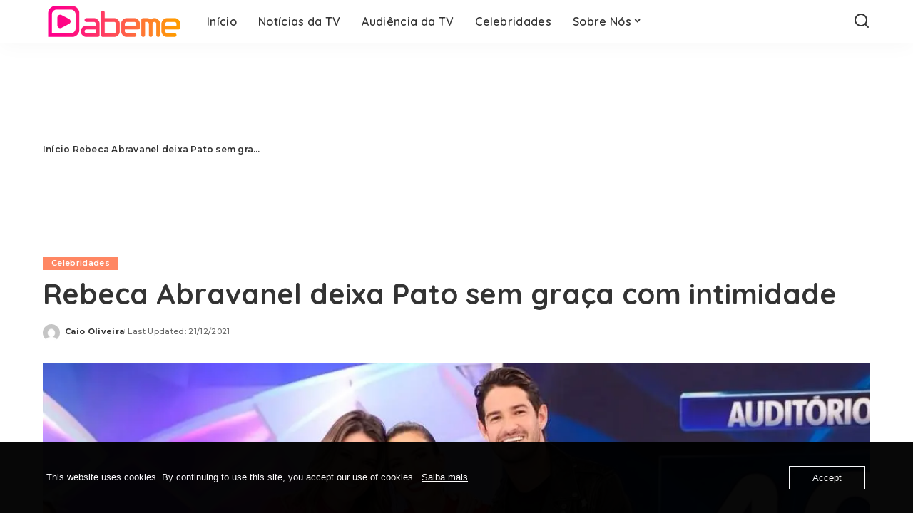

--- FILE ---
content_type: text/html; charset=UTF-8
request_url: https://www.dabeme.com.br/rebeca-abravanel-deixa-pato-sem-graca-com-intimidade/
body_size: 16089
content:
<!DOCTYPE html>
<html lang="pt-BR">
<head>
    <meta charset="UTF-8">
    <meta http-equiv="X-UA-Compatible" content="IE=edge">
    <meta name="viewport" content="width=device-width, initial-scale=1">
    <link rel="profile" href="https://gmpg.org/xfn/11">
	<meta name='robots' content='index, follow, max-image-preview:large, max-snippet:-1, max-video-preview:-1' />
	<style>img:is([sizes="auto" i], [sizes^="auto," i]) { contain-intrinsic-size: 3000px 1500px }</style>
	
	<!-- This site is optimized with the Yoast SEO Premium plugin v23.8 (Yoast SEO v24.4) - https://yoast.com/wordpress/plugins/seo/ -->
	<title>Rebeca Abravanel deixa Pato sem graça com intimidade &#8211; Dabeme</title>
	<meta name="description" content="A apresentadora Rebeca Abravanel deu o que falar no Programa Silvio Santos ao revelar curiosidades sobre a intimidade do seu marido" />
	<link rel="preconnect" href="https://fonts.gstatic.com" crossorigin><link rel="preload" as="style" onload="this.onload=null;this.rel='stylesheet'" href="https://fonts.googleapis.com/css?family=Poppins%3A400%2C400i%2C700%2C700i%7CQuicksand%3A400%2C500%2C600%2C700%7CMontserrat%3A400%2C500%2C600%2C700&amp;display=swap" crossorigin><noscript><link rel="stylesheet" href="https://fonts.googleapis.com/css?family=Poppins%3A400%2C400i%2C700%2C700i%7CQuicksand%3A400%2C500%2C600%2C700%7CMontserrat%3A400%2C500%2C600%2C700&amp;display=swap"></noscript><link rel="canonical" href="https://www.dabeme.com.br/rebeca-abravanel-deixa-pato-sem-graca-com-intimidade/" />
	<meta property="og:locale" content="pt_BR" />
	<meta property="og:type" content="article" />
	<meta property="og:title" content="Rebeca Abravanel deixa Pato sem graça com intimidade" />
	<meta property="og:description" content="A apresentadora Rebeca Abravanel deu o que falar no Programa Silvio Santos ao revelar curiosidades sobre a intimidade do seu marido" />
	<meta property="og:url" content="https://www.dabeme.com.br/rebeca-abravanel-deixa-pato-sem-graca-com-intimidade/" />
	<meta property="og:site_name" content="Dabeme" />
	<meta property="article:publisher" content="https://www.facebook.com/SiteDabeme" />
	<meta property="article:published_time" content="2021-12-21T21:28:46+00:00" />
	<meta property="article:modified_time" content="2021-12-21T21:28:49+00:00" />
	<meta property="og:image" content="https://i0.wp.com/www.dabeme.com.br/wp-content/uploads/2021/12/268926387_104134345430582_8550963330321612092_n.jpg?fit=1080%2C607" />
	<meta property="og:image:width" content="1080" />
	<meta property="og:image:height" content="607" />
	<meta property="og:image:type" content="image/jpeg" />
	<meta name="author" content="Caio Oliveira" />
	<meta name="twitter:card" content="summary_large_image" />
	<meta name="twitter:creator" content="@SiteDabeme" />
	<meta name="twitter:site" content="@SiteDabeme" />
	<meta name="twitter:label1" content="Escrito por" />
	<meta name="twitter:data1" content="Caio Oliveira" />
	<meta name="twitter:label2" content="Est. tempo de leitura" />
	<meta name="twitter:data2" content="2 minutos" />
	<script type="application/ld+json" class="yoast-schema-graph">{"@context":"https://schema.org","@graph":[{"@type":"NewsArticle","@id":"https://www.dabeme.com.br/rebeca-abravanel-deixa-pato-sem-graca-com-intimidade/#article","isPartOf":{"@id":"https://www.dabeme.com.br/rebeca-abravanel-deixa-pato-sem-graca-com-intimidade/"},"author":{"name":"Caio Oliveira","@id":"https://www.dabeme.com.br/#/schema/person/e7d18c26235035e0031bec0b835935de"},"headline":"Rebeca Abravanel deixa Pato sem graça com intimidade","datePublished":"2021-12-21T21:28:46+00:00","dateModified":"2021-12-21T21:28:49+00:00","mainEntityOfPage":{"@id":"https://www.dabeme.com.br/rebeca-abravanel-deixa-pato-sem-graca-com-intimidade/"},"wordCount":275,"commentCount":0,"publisher":{"@id":"https://www.dabeme.com.br/#organization"},"image":{"@id":"https://www.dabeme.com.br/rebeca-abravanel-deixa-pato-sem-graca-com-intimidade/#primaryimage"},"thumbnailUrl":"https://i0.wp.com/www.dabeme.com.br/wp-content/uploads/2021/12/268926387_104134345430582_8550963330321612092_n.jpg?fit=1080%2C607&ssl=1","keywords":["Alexandre Pato","Patrícia Abravanel","Programa Silvio Santos","Rebeca Abravanel","SBT"],"articleSection":["Celebridades"],"inLanguage":"pt-BR","potentialAction":[{"@type":"CommentAction","name":"Comment","target":["https://www.dabeme.com.br/rebeca-abravanel-deixa-pato-sem-graca-com-intimidade/#respond"]}],"copyrightYear":"2021","copyrightHolder":{"@id":"https://www.dabeme.com.br/#organization"}},{"@type":"WebPage","@id":"https://www.dabeme.com.br/rebeca-abravanel-deixa-pato-sem-graca-com-intimidade/","url":"https://www.dabeme.com.br/rebeca-abravanel-deixa-pato-sem-graca-com-intimidade/","name":"Rebeca Abravanel deixa Pato sem graça com intimidade &#8211; Dabeme","isPartOf":{"@id":"https://www.dabeme.com.br/#website"},"primaryImageOfPage":{"@id":"https://www.dabeme.com.br/rebeca-abravanel-deixa-pato-sem-graca-com-intimidade/#primaryimage"},"image":{"@id":"https://www.dabeme.com.br/rebeca-abravanel-deixa-pato-sem-graca-com-intimidade/#primaryimage"},"thumbnailUrl":"https://i0.wp.com/www.dabeme.com.br/wp-content/uploads/2021/12/268926387_104134345430582_8550963330321612092_n.jpg?fit=1080%2C607&ssl=1","datePublished":"2021-12-21T21:28:46+00:00","dateModified":"2021-12-21T21:28:49+00:00","description":"A apresentadora Rebeca Abravanel deu o que falar no Programa Silvio Santos ao revelar curiosidades sobre a intimidade do seu marido","breadcrumb":{"@id":"https://www.dabeme.com.br/rebeca-abravanel-deixa-pato-sem-graca-com-intimidade/#breadcrumb"},"inLanguage":"pt-BR","potentialAction":[{"@type":"ReadAction","target":["https://www.dabeme.com.br/rebeca-abravanel-deixa-pato-sem-graca-com-intimidade/"]}]},{"@type":"ImageObject","inLanguage":"pt-BR","@id":"https://www.dabeme.com.br/rebeca-abravanel-deixa-pato-sem-graca-com-intimidade/#primaryimage","url":"https://i0.wp.com/www.dabeme.com.br/wp-content/uploads/2021/12/268926387_104134345430582_8550963330321612092_n.jpg?fit=1080%2C607&ssl=1","contentUrl":"https://i0.wp.com/www.dabeme.com.br/wp-content/uploads/2021/12/268926387_104134345430582_8550963330321612092_n.jpg?fit=1080%2C607&ssl=1","width":1080,"height":607,"caption":"Rebeca Abravanel e Alexandre Pato no Programa Silvio Santos (Foto/Reprodução: SBT)"},{"@type":"BreadcrumbList","@id":"https://www.dabeme.com.br/rebeca-abravanel-deixa-pato-sem-graca-com-intimidade/#breadcrumb","itemListElement":[{"@type":"ListItem","position":1,"name":"Início","item":"https://www.dabeme.com.br/"},{"@type":"ListItem","position":2,"name":"Rebeca Abravanel deixa Pato sem graça com intimidade"}]},{"@type":"WebSite","@id":"https://www.dabeme.com.br/#website","url":"https://www.dabeme.com.br/","name":"Dabeme","description":"Notícias da TV, Celebridades, Reality Show e Streaming","publisher":{"@id":"https://www.dabeme.com.br/#organization"},"potentialAction":[{"@type":"SearchAction","target":{"@type":"EntryPoint","urlTemplate":"https://www.dabeme.com.br/?s={search_term_string}"},"query-input":{"@type":"PropertyValueSpecification","valueRequired":true,"valueName":"search_term_string"}}],"inLanguage":"pt-BR"},{"@type":"Organization","@id":"https://www.dabeme.com.br/#organization","name":"Site Dabeme","url":"https://www.dabeme.com.br/","logo":{"@type":"ImageObject","inLanguage":"pt-BR","@id":"https://www.dabeme.com.br/#/schema/logo/image/","url":"https://www.dabeme.com.br/wp-content/uploads/2022/09/dabeme-logo-svg.svg","contentUrl":"https://www.dabeme.com.br/wp-content/uploads/2022/09/dabeme-logo-svg.svg","width":1929,"height":619,"caption":"Site Dabeme"},"image":{"@id":"https://www.dabeme.com.br/#/schema/logo/image/"},"sameAs":["https://www.facebook.com/SiteDabeme","https://x.com/SiteDabeme","https://www.instagram.com/SiteDabeme"]},{"@type":"Person","@id":"https://www.dabeme.com.br/#/schema/person/e7d18c26235035e0031bec0b835935de","name":"Caio Oliveira","image":{"@type":"ImageObject","inLanguage":"pt-BR","@id":"https://www.dabeme.com.br/#/schema/person/image/","url":"https://secure.gravatar.com/avatar/a1845b711c7b69c31fff12b3bc0ecef0?s=96&d=mm&r=g","contentUrl":"https://secure.gravatar.com/avatar/a1845b711c7b69c31fff12b3bc0ecef0?s=96&d=mm&r=g","caption":"Caio Oliveira"},"url":"https://www.dabeme.com.br/author/caioliveira/"}]}</script>
	<!-- / Yoast SEO Premium plugin. -->


<link rel="amphtml" href="https://www.dabeme.com.br/rebeca-abravanel-deixa-pato-sem-graca-com-intimidade/amp/" /><meta name="generator" content="AMP for WP 1.1.7.1"/><link rel='dns-prefetch' href='//www.googletagmanager.com' />
<link rel='dns-prefetch' href='//stats.wp.com' />
<link rel='dns-prefetch' href='//pagead2.googlesyndication.com' />
<link rel='preconnect' href='//i0.wp.com' />
<link rel='preconnect' href='//c0.wp.com' />
<link rel="alternate" type="application/rss+xml" title="Feed para Dabeme &raquo;" href="https://www.dabeme.com.br/feed/" />
<link rel="alternate" type="application/rss+xml" title="Feed de comentários para Dabeme &raquo;" href="https://www.dabeme.com.br/comments/feed/" />
<link rel="alternate" type="application/rss+xml" title="Feed de comentários para Dabeme &raquo; Rebeca Abravanel deixa Pato sem graça com intimidade" href="https://www.dabeme.com.br/rebeca-abravanel-deixa-pato-sem-graca-com-intimidade/feed/" />
<link rel="alternate" type="application/rss+xml" title="Feed de Dabeme &raquo; Story" href="https://www.dabeme.com.br/web-stories/feed/"><script type="application/ld+json">{"@context":"https://schema.org","@type":"Organization","legalName":"Dabeme","url":"https://www.dabeme.com.br/","logo":"https://usercontent.one/wp/www.dabeme.com.br/wp-content/uploads/2025/01/novo-logo-da-DABEME-2025sd.png?media=1749871066"}</script>
<script>
window._wpemojiSettings = {"baseUrl":"https:\/\/s.w.org\/images\/core\/emoji\/15.0.3\/72x72\/","ext":".png","svgUrl":"https:\/\/s.w.org\/images\/core\/emoji\/15.0.3\/svg\/","svgExt":".svg","source":{"concatemoji":"https:\/\/www.dabeme.com.br\/wp-includes\/js\/wp-emoji-release.min.js?ver=607343dcee9de7fa58f4ea7577eb2d4c"}};
/*! This file is auto-generated */
!function(i,n){var o,s,e;function c(e){try{var t={supportTests:e,timestamp:(new Date).valueOf()};sessionStorage.setItem(o,JSON.stringify(t))}catch(e){}}function p(e,t,n){e.clearRect(0,0,e.canvas.width,e.canvas.height),e.fillText(t,0,0);var t=new Uint32Array(e.getImageData(0,0,e.canvas.width,e.canvas.height).data),r=(e.clearRect(0,0,e.canvas.width,e.canvas.height),e.fillText(n,0,0),new Uint32Array(e.getImageData(0,0,e.canvas.width,e.canvas.height).data));return t.every(function(e,t){return e===r[t]})}function u(e,t,n){switch(t){case"flag":return n(e,"\ud83c\udff3\ufe0f\u200d\u26a7\ufe0f","\ud83c\udff3\ufe0f\u200b\u26a7\ufe0f")?!1:!n(e,"\ud83c\uddfa\ud83c\uddf3","\ud83c\uddfa\u200b\ud83c\uddf3")&&!n(e,"\ud83c\udff4\udb40\udc67\udb40\udc62\udb40\udc65\udb40\udc6e\udb40\udc67\udb40\udc7f","\ud83c\udff4\u200b\udb40\udc67\u200b\udb40\udc62\u200b\udb40\udc65\u200b\udb40\udc6e\u200b\udb40\udc67\u200b\udb40\udc7f");case"emoji":return!n(e,"\ud83d\udc26\u200d\u2b1b","\ud83d\udc26\u200b\u2b1b")}return!1}function f(e,t,n){var r="undefined"!=typeof WorkerGlobalScope&&self instanceof WorkerGlobalScope?new OffscreenCanvas(300,150):i.createElement("canvas"),a=r.getContext("2d",{willReadFrequently:!0}),o=(a.textBaseline="top",a.font="600 32px Arial",{});return e.forEach(function(e){o[e]=t(a,e,n)}),o}function t(e){var t=i.createElement("script");t.src=e,t.defer=!0,i.head.appendChild(t)}"undefined"!=typeof Promise&&(o="wpEmojiSettingsSupports",s=["flag","emoji"],n.supports={everything:!0,everythingExceptFlag:!0},e=new Promise(function(e){i.addEventListener("DOMContentLoaded",e,{once:!0})}),new Promise(function(t){var n=function(){try{var e=JSON.parse(sessionStorage.getItem(o));if("object"==typeof e&&"number"==typeof e.timestamp&&(new Date).valueOf()<e.timestamp+604800&&"object"==typeof e.supportTests)return e.supportTests}catch(e){}return null}();if(!n){if("undefined"!=typeof Worker&&"undefined"!=typeof OffscreenCanvas&&"undefined"!=typeof URL&&URL.createObjectURL&&"undefined"!=typeof Blob)try{var e="postMessage("+f.toString()+"("+[JSON.stringify(s),u.toString(),p.toString()].join(",")+"));",r=new Blob([e],{type:"text/javascript"}),a=new Worker(URL.createObjectURL(r),{name:"wpTestEmojiSupports"});return void(a.onmessage=function(e){c(n=e.data),a.terminate(),t(n)})}catch(e){}c(n=f(s,u,p))}t(n)}).then(function(e){for(var t in e)n.supports[t]=e[t],n.supports.everything=n.supports.everything&&n.supports[t],"flag"!==t&&(n.supports.everythingExceptFlag=n.supports.everythingExceptFlag&&n.supports[t]);n.supports.everythingExceptFlag=n.supports.everythingExceptFlag&&!n.supports.flag,n.DOMReady=!1,n.readyCallback=function(){n.DOMReady=!0}}).then(function(){return e}).then(function(){var e;n.supports.everything||(n.readyCallback(),(e=n.source||{}).concatemoji?t(e.concatemoji):e.wpemoji&&e.twemoji&&(t(e.twemoji),t(e.wpemoji)))}))}((window,document),window._wpemojiSettings);
</script>
<style id='wp-emoji-styles-inline-css'>

	img.wp-smiley, img.emoji {
		display: inline !important;
		border: none !important;
		box-shadow: none !important;
		height: 1em !important;
		width: 1em !important;
		margin: 0 0.07em !important;
		vertical-align: -0.1em !important;
		background: none !important;
		padding: 0 !important;
	}
</style>
<link rel='stylesheet' id='wp-block-library-css' href='https://c0.wp.com/c/6.7.4/wp-includes/css/dist/block-library/style.min.css' media='all' />
<link rel='stylesheet' id='mediaelement-css' href='https://c0.wp.com/c/6.7.4/wp-includes/js/mediaelement/mediaelementplayer-legacy.min.css' media='all' />
<link rel='stylesheet' id='wp-mediaelement-css' href='https://c0.wp.com/c/6.7.4/wp-includes/js/mediaelement/wp-mediaelement.min.css' media='all' />
<style id='jetpack-sharing-buttons-style-inline-css'>
.jetpack-sharing-buttons__services-list{display:flex;flex-direction:row;flex-wrap:wrap;gap:0;list-style-type:none;margin:5px;padding:0}.jetpack-sharing-buttons__services-list.has-small-icon-size{font-size:12px}.jetpack-sharing-buttons__services-list.has-normal-icon-size{font-size:16px}.jetpack-sharing-buttons__services-list.has-large-icon-size{font-size:24px}.jetpack-sharing-buttons__services-list.has-huge-icon-size{font-size:36px}@media print{.jetpack-sharing-buttons__services-list{display:none!important}}.editor-styles-wrapper .wp-block-jetpack-sharing-buttons{gap:0;padding-inline-start:0}ul.jetpack-sharing-buttons__services-list.has-background{padding:1.25em 2.375em}
</style>
<style id='classic-theme-styles-inline-css'>
/*! This file is auto-generated */
.wp-block-button__link{color:#fff;background-color:#32373c;border-radius:9999px;box-shadow:none;text-decoration:none;padding:calc(.667em + 2px) calc(1.333em + 2px);font-size:1.125em}.wp-block-file__button{background:#32373c;color:#fff;text-decoration:none}
</style>
<style id='global-styles-inline-css'>
:root{--wp--preset--aspect-ratio--square: 1;--wp--preset--aspect-ratio--4-3: 4/3;--wp--preset--aspect-ratio--3-4: 3/4;--wp--preset--aspect-ratio--3-2: 3/2;--wp--preset--aspect-ratio--2-3: 2/3;--wp--preset--aspect-ratio--16-9: 16/9;--wp--preset--aspect-ratio--9-16: 9/16;--wp--preset--color--black: #000000;--wp--preset--color--cyan-bluish-gray: #abb8c3;--wp--preset--color--white: #ffffff;--wp--preset--color--pale-pink: #f78da7;--wp--preset--color--vivid-red: #cf2e2e;--wp--preset--color--luminous-vivid-orange: #ff6900;--wp--preset--color--luminous-vivid-amber: #fcb900;--wp--preset--color--light-green-cyan: #7bdcb5;--wp--preset--color--vivid-green-cyan: #00d084;--wp--preset--color--pale-cyan-blue: #8ed1fc;--wp--preset--color--vivid-cyan-blue: #0693e3;--wp--preset--color--vivid-purple: #9b51e0;--wp--preset--gradient--vivid-cyan-blue-to-vivid-purple: linear-gradient(135deg,rgba(6,147,227,1) 0%,rgb(155,81,224) 100%);--wp--preset--gradient--light-green-cyan-to-vivid-green-cyan: linear-gradient(135deg,rgb(122,220,180) 0%,rgb(0,208,130) 100%);--wp--preset--gradient--luminous-vivid-amber-to-luminous-vivid-orange: linear-gradient(135deg,rgba(252,185,0,1) 0%,rgba(255,105,0,1) 100%);--wp--preset--gradient--luminous-vivid-orange-to-vivid-red: linear-gradient(135deg,rgba(255,105,0,1) 0%,rgb(207,46,46) 100%);--wp--preset--gradient--very-light-gray-to-cyan-bluish-gray: linear-gradient(135deg,rgb(238,238,238) 0%,rgb(169,184,195) 100%);--wp--preset--gradient--cool-to-warm-spectrum: linear-gradient(135deg,rgb(74,234,220) 0%,rgb(151,120,209) 20%,rgb(207,42,186) 40%,rgb(238,44,130) 60%,rgb(251,105,98) 80%,rgb(254,248,76) 100%);--wp--preset--gradient--blush-light-purple: linear-gradient(135deg,rgb(255,206,236) 0%,rgb(152,150,240) 100%);--wp--preset--gradient--blush-bordeaux: linear-gradient(135deg,rgb(254,205,165) 0%,rgb(254,45,45) 50%,rgb(107,0,62) 100%);--wp--preset--gradient--luminous-dusk: linear-gradient(135deg,rgb(255,203,112) 0%,rgb(199,81,192) 50%,rgb(65,88,208) 100%);--wp--preset--gradient--pale-ocean: linear-gradient(135deg,rgb(255,245,203) 0%,rgb(182,227,212) 50%,rgb(51,167,181) 100%);--wp--preset--gradient--electric-grass: linear-gradient(135deg,rgb(202,248,128) 0%,rgb(113,206,126) 100%);--wp--preset--gradient--midnight: linear-gradient(135deg,rgb(2,3,129) 0%,rgb(40,116,252) 100%);--wp--preset--font-size--small: 13px;--wp--preset--font-size--medium: 20px;--wp--preset--font-size--large: 36px;--wp--preset--font-size--x-large: 42px;--wp--preset--spacing--20: 0.44rem;--wp--preset--spacing--30: 0.67rem;--wp--preset--spacing--40: 1rem;--wp--preset--spacing--50: 1.5rem;--wp--preset--spacing--60: 2.25rem;--wp--preset--spacing--70: 3.38rem;--wp--preset--spacing--80: 5.06rem;--wp--preset--shadow--natural: 6px 6px 9px rgba(0, 0, 0, 0.2);--wp--preset--shadow--deep: 12px 12px 50px rgba(0, 0, 0, 0.4);--wp--preset--shadow--sharp: 6px 6px 0px rgba(0, 0, 0, 0.2);--wp--preset--shadow--outlined: 6px 6px 0px -3px rgba(255, 255, 255, 1), 6px 6px rgba(0, 0, 0, 1);--wp--preset--shadow--crisp: 6px 6px 0px rgba(0, 0, 0, 1);}:where(.is-layout-flex){gap: 0.5em;}:where(.is-layout-grid){gap: 0.5em;}body .is-layout-flex{display: flex;}.is-layout-flex{flex-wrap: wrap;align-items: center;}.is-layout-flex > :is(*, div){margin: 0;}body .is-layout-grid{display: grid;}.is-layout-grid > :is(*, div){margin: 0;}:where(.wp-block-columns.is-layout-flex){gap: 2em;}:where(.wp-block-columns.is-layout-grid){gap: 2em;}:where(.wp-block-post-template.is-layout-flex){gap: 1.25em;}:where(.wp-block-post-template.is-layout-grid){gap: 1.25em;}.has-black-color{color: var(--wp--preset--color--black) !important;}.has-cyan-bluish-gray-color{color: var(--wp--preset--color--cyan-bluish-gray) !important;}.has-white-color{color: var(--wp--preset--color--white) !important;}.has-pale-pink-color{color: var(--wp--preset--color--pale-pink) !important;}.has-vivid-red-color{color: var(--wp--preset--color--vivid-red) !important;}.has-luminous-vivid-orange-color{color: var(--wp--preset--color--luminous-vivid-orange) !important;}.has-luminous-vivid-amber-color{color: var(--wp--preset--color--luminous-vivid-amber) !important;}.has-light-green-cyan-color{color: var(--wp--preset--color--light-green-cyan) !important;}.has-vivid-green-cyan-color{color: var(--wp--preset--color--vivid-green-cyan) !important;}.has-pale-cyan-blue-color{color: var(--wp--preset--color--pale-cyan-blue) !important;}.has-vivid-cyan-blue-color{color: var(--wp--preset--color--vivid-cyan-blue) !important;}.has-vivid-purple-color{color: var(--wp--preset--color--vivid-purple) !important;}.has-black-background-color{background-color: var(--wp--preset--color--black) !important;}.has-cyan-bluish-gray-background-color{background-color: var(--wp--preset--color--cyan-bluish-gray) !important;}.has-white-background-color{background-color: var(--wp--preset--color--white) !important;}.has-pale-pink-background-color{background-color: var(--wp--preset--color--pale-pink) !important;}.has-vivid-red-background-color{background-color: var(--wp--preset--color--vivid-red) !important;}.has-luminous-vivid-orange-background-color{background-color: var(--wp--preset--color--luminous-vivid-orange) !important;}.has-luminous-vivid-amber-background-color{background-color: var(--wp--preset--color--luminous-vivid-amber) !important;}.has-light-green-cyan-background-color{background-color: var(--wp--preset--color--light-green-cyan) !important;}.has-vivid-green-cyan-background-color{background-color: var(--wp--preset--color--vivid-green-cyan) !important;}.has-pale-cyan-blue-background-color{background-color: var(--wp--preset--color--pale-cyan-blue) !important;}.has-vivid-cyan-blue-background-color{background-color: var(--wp--preset--color--vivid-cyan-blue) !important;}.has-vivid-purple-background-color{background-color: var(--wp--preset--color--vivid-purple) !important;}.has-black-border-color{border-color: var(--wp--preset--color--black) !important;}.has-cyan-bluish-gray-border-color{border-color: var(--wp--preset--color--cyan-bluish-gray) !important;}.has-white-border-color{border-color: var(--wp--preset--color--white) !important;}.has-pale-pink-border-color{border-color: var(--wp--preset--color--pale-pink) !important;}.has-vivid-red-border-color{border-color: var(--wp--preset--color--vivid-red) !important;}.has-luminous-vivid-orange-border-color{border-color: var(--wp--preset--color--luminous-vivid-orange) !important;}.has-luminous-vivid-amber-border-color{border-color: var(--wp--preset--color--luminous-vivid-amber) !important;}.has-light-green-cyan-border-color{border-color: var(--wp--preset--color--light-green-cyan) !important;}.has-vivid-green-cyan-border-color{border-color: var(--wp--preset--color--vivid-green-cyan) !important;}.has-pale-cyan-blue-border-color{border-color: var(--wp--preset--color--pale-cyan-blue) !important;}.has-vivid-cyan-blue-border-color{border-color: var(--wp--preset--color--vivid-cyan-blue) !important;}.has-vivid-purple-border-color{border-color: var(--wp--preset--color--vivid-purple) !important;}.has-vivid-cyan-blue-to-vivid-purple-gradient-background{background: var(--wp--preset--gradient--vivid-cyan-blue-to-vivid-purple) !important;}.has-light-green-cyan-to-vivid-green-cyan-gradient-background{background: var(--wp--preset--gradient--light-green-cyan-to-vivid-green-cyan) !important;}.has-luminous-vivid-amber-to-luminous-vivid-orange-gradient-background{background: var(--wp--preset--gradient--luminous-vivid-amber-to-luminous-vivid-orange) !important;}.has-luminous-vivid-orange-to-vivid-red-gradient-background{background: var(--wp--preset--gradient--luminous-vivid-orange-to-vivid-red) !important;}.has-very-light-gray-to-cyan-bluish-gray-gradient-background{background: var(--wp--preset--gradient--very-light-gray-to-cyan-bluish-gray) !important;}.has-cool-to-warm-spectrum-gradient-background{background: var(--wp--preset--gradient--cool-to-warm-spectrum) !important;}.has-blush-light-purple-gradient-background{background: var(--wp--preset--gradient--blush-light-purple) !important;}.has-blush-bordeaux-gradient-background{background: var(--wp--preset--gradient--blush-bordeaux) !important;}.has-luminous-dusk-gradient-background{background: var(--wp--preset--gradient--luminous-dusk) !important;}.has-pale-ocean-gradient-background{background: var(--wp--preset--gradient--pale-ocean) !important;}.has-electric-grass-gradient-background{background: var(--wp--preset--gradient--electric-grass) !important;}.has-midnight-gradient-background{background: var(--wp--preset--gradient--midnight) !important;}.has-small-font-size{font-size: var(--wp--preset--font-size--small) !important;}.has-medium-font-size{font-size: var(--wp--preset--font-size--medium) !important;}.has-large-font-size{font-size: var(--wp--preset--font-size--large) !important;}.has-x-large-font-size{font-size: var(--wp--preset--font-size--x-large) !important;}
:where(.wp-block-post-template.is-layout-flex){gap: 1.25em;}:where(.wp-block-post-template.is-layout-grid){gap: 1.25em;}
:where(.wp-block-columns.is-layout-flex){gap: 2em;}:where(.wp-block-columns.is-layout-grid){gap: 2em;}
:root :where(.wp-block-pullquote){font-size: 1.5em;line-height: 1.6;}
</style>
<link rel='stylesheet' id='wpa-css-css' href='https://usercontent.one/wp/www.dabeme.com.br/wp-content/plugins/honeypot/includes/css/wpa.css?ver=2.3.04&media=1749871066' media='all' />
<link rel='stylesheet' id='oc_cb_css_fr-css' href='https://usercontent.one/wp/www.dabeme.com.br/wp-content/plugins/onecom-themes-plugins/assets/min-css/cookie-banner-frontend.min.css?ver=4.7.5&media=1749871066' media='all' />
<link rel='stylesheet' id='pixwell-elements-css' href='https://usercontent.one/wp/www.dabeme.com.br/wp-content/plugins/pixwell-core/lib/pixwell-elements/public/style.css?ver=1.0&media=1749871066' media='all' />

<link rel='stylesheet' id='pixwell-main-css' href='https://usercontent.one/wp/www.dabeme.com.br/wp-content/themes/pixwell/assets/css/main.css?ver=10.8&media=1749871066' media='all' />
<style id='pixwell-main-inline-css'>
html {}h1, .h1 {}h2, .h2 {}h3, .h3 {}h4, .h4 {}h5, .h5 {}h6, .h6 {}.single-tagline h6 {}.p-wrap .entry-summary, .twitter-content.entry-summary, .author-description, .rssSummary, .rb-sdesc {}.p-cat-info {}.p-meta-info, .wp-block-latest-posts__post-date {}.meta-info-author.meta-info-el {}.breadcrumb {}.footer-menu-inner {}.topbar-wrap {}.topbar-menu-wrap {}.main-menu > li > a, .off-canvas-menu > li > a {}.main-menu .sub-menu:not(.sub-mega), .off-canvas-menu .sub-menu {}.is-logo-text .logo-title {}.block-title, .block-header .block-title {}.ajax-quick-filter, .block-view-more {}.widget-title, .widget .widget-title {}body .widget.widget_nav_menu .menu-item {}body.boxed {background-color : #fafafa;background-repeat : no-repeat;background-size : cover;background-attachment : fixed;background-position : center center;}.header-6 .banner-wrap {}.footer-wrap:before {; content: ""; position: absolute; left: 0; top: 0; width: 100%; height: 100%;}.header-9 .banner-wrap { }.topline-wrap {height: 2px}.main-menu {}.main-menu > li.menu-item-has-children > .sub-menu:before {}[data-theme="dark"] .main-menu  {}[data-theme="dark"] .main-menu > li.menu-item-has-children > .sub-menu:before {}.mobile-nav-inner {}.navbar-border-holder {border-width: 2px; }@media only screen and (max-width: 767px) {.entry-content { font-size: .90rem; }.p-wrap .entry-summary, .twitter-content.entry-summary, .element-desc, .subscribe-description, .rb-sdecs,.copyright-inner > *, .summary-content, .pros-cons-wrap ul li,.gallery-popup-content .image-popup-description > *{ font-size: .76rem; }}@media only screen and (max-width: 1024px) {}@media only screen and (max-width: 991px) {}@media only screen and (max-width: 767px) {}
</style>
<script src="https://c0.wp.com/c/6.7.4/wp-includes/js/jquery/jquery.min.js" id="jquery-core-js"></script>
<script src="https://c0.wp.com/c/6.7.4/wp-includes/js/jquery/jquery-migrate.min.js" id="jquery-migrate-js"></script>
<!--[if lt IE 9]>
<script src="https://usercontent.one/wp/www.dabeme.com.br/wp-content/themes/pixwell/assets/js/html5shiv.min.js?ver=3.7.3&media=1749871066" id="html5-js"></script>
<![endif]-->

<!-- Snippet da etiqueta do Google (gtag.js) adicionado pelo Site Kit -->
<!-- Snippet do Google Análises adicionado pelo Site Kit -->
<script src="https://www.googletagmanager.com/gtag/js?id=G-DXXPTEHG8N" id="google_gtagjs-js" async></script>
<script id="google_gtagjs-js-after">
window.dataLayer = window.dataLayer || [];function gtag(){dataLayer.push(arguments);}
gtag("set","linker",{"domains":["www.dabeme.com.br"]});
gtag("js", new Date());
gtag("set", "developer_id.dZTNiMT", true);
gtag("config", "G-DXXPTEHG8N");
</script>
<link rel="preload" href="https://usercontent.one/wp/www.dabeme.com.br/wp-content/themes/pixwell/assets/fonts/ruby-icon.woff2?v=10.7&media=1749871066" as="font" type="font/woff2" crossorigin="anonymous"><link rel="https://api.w.org/" href="https://www.dabeme.com.br/wp-json/" /><link rel="alternate" title="JSON" type="application/json" href="https://www.dabeme.com.br/wp-json/wp/v2/posts/139630" /><link rel="EditURI" type="application/rsd+xml" title="RSD" href="https://www.dabeme.com.br/xmlrpc.php?rsd" />
<link rel="alternate" title="oEmbed (JSON)" type="application/json+oembed" href="https://www.dabeme.com.br/wp-json/oembed/1.0/embed?url=https%3A%2F%2Fwww.dabeme.com.br%2Frebeca-abravanel-deixa-pato-sem-graca-com-intimidade%2F" />
<link rel="alternate" title="oEmbed (XML)" type="text/xml+oembed" href="https://www.dabeme.com.br/wp-json/oembed/1.0/embed?url=https%3A%2F%2Fwww.dabeme.com.br%2Frebeca-abravanel-deixa-pato-sem-graca-com-intimidade%2F&#038;format=xml" />
<meta name="generator" content="Site Kit by Google 1.167.0" /><style>[class*=" icon-oc-"],[class^=icon-oc-]{speak:none;font-style:normal;font-weight:400;font-variant:normal;text-transform:none;line-height:1;-webkit-font-smoothing:antialiased;-moz-osx-font-smoothing:grayscale}.icon-oc-one-com-white-32px-fill:before{content:"901"}.icon-oc-one-com:before{content:"900"}#one-com-icon,.toplevel_page_onecom-wp .wp-menu-image{speak:none;display:flex;align-items:center;justify-content:center;text-transform:none;line-height:1;-webkit-font-smoothing:antialiased;-moz-osx-font-smoothing:grayscale}.onecom-wp-admin-bar-item>a,.toplevel_page_onecom-wp>.wp-menu-name{font-size:16px;font-weight:400;line-height:1}.toplevel_page_onecom-wp>.wp-menu-name img{width:69px;height:9px;}.wp-submenu-wrap.wp-submenu>.wp-submenu-head>img{width:88px;height:auto}.onecom-wp-admin-bar-item>a img{height:7px!important}.onecom-wp-admin-bar-item>a img,.toplevel_page_onecom-wp>.wp-menu-name img{opacity:.8}.onecom-wp-admin-bar-item.hover>a img,.toplevel_page_onecom-wp.wp-has-current-submenu>.wp-menu-name img,li.opensub>a.toplevel_page_onecom-wp>.wp-menu-name img{opacity:1}#one-com-icon:before,.onecom-wp-admin-bar-item>a:before,.toplevel_page_onecom-wp>.wp-menu-image:before{content:'';position:static!important;background-color:rgba(240,245,250,.4);border-radius:102px;width:18px;height:18px;padding:0!important}.onecom-wp-admin-bar-item>a:before{width:14px;height:14px}.onecom-wp-admin-bar-item.hover>a:before,.toplevel_page_onecom-wp.opensub>a>.wp-menu-image:before,.toplevel_page_onecom-wp.wp-has-current-submenu>.wp-menu-image:before{background-color:#76b82a}.onecom-wp-admin-bar-item>a{display:inline-flex!important;align-items:center;justify-content:center}#one-com-logo-wrapper{font-size:4em}#one-com-icon{vertical-align:middle}.imagify-welcome{display:none !important;}</style><script type="application/ld+json">{"@context":"https://schema.org","@type":"WebSite","@id":"https://www.dabeme.com.br/#website","url":"https://www.dabeme.com.br/","name":"Dabeme","potentialAction":{"@type":"SearchAction","target":"https://www.dabeme.com.br/?s={search_term_string}","query-input":"required name=search_term_string"}}</script>
	<style>img#wpstats{display:none}</style>
		
<!-- Meta-etiquetas do Google AdSense adicionado pelo Site Kit -->
<meta name="google-adsense-platform-account" content="ca-host-pub-2644536267352236">
<meta name="google-adsense-platform-domain" content="sitekit.withgoogle.com">
<!-- Fim das meta-etiquetas do Google AdSense adicionado pelo Site Kit -->

<!-- Código do Google Adsense adicionado pelo Site Kit -->
<script async src="https://pagead2.googlesyndication.com/pagead/js/adsbygoogle.js?client=ca-pub-7787848929065793&amp;host=ca-host-pub-2644536267352236" crossorigin="anonymous"></script>

<!-- Fim do código do Google AdSense adicionado pelo Site Kit -->

<!-- Jetpack Open Graph Tags -->
<meta property="og:type" content="article" />
<meta property="og:title" content="Rebeca Abravanel deixa Pato sem graça com intimidade" />
<meta property="og:url" content="https://www.dabeme.com.br/rebeca-abravanel-deixa-pato-sem-graca-com-intimidade/" />
<meta property="og:description" content="Rebeca Abravanel deixa Pato sem graça, saiba o motivo. O casal participou do &#8220;Programa Silvio Santos&#8221; neste domingo (19) e fizeram várias revelações, chocando o público. Enquanto Silvio…" />
<meta property="article:published_time" content="2021-12-21T21:28:46+00:00" />
<meta property="article:modified_time" content="2021-12-21T21:28:49+00:00" />
<meta property="og:site_name" content="Dabeme" />
<meta property="og:image" content="https://i0.wp.com/www.dabeme.com.br/wp-content/uploads/2021/12/268926387_104134345430582_8550963330321612092_n.jpg?fit=1080%2C607&#038;ssl=1" />
<meta property="og:image:width" content="1080" />
<meta property="og:image:height" content="607" />
<meta property="og:image:alt" content="Rebeca Abravanel e Alexandre Pato" />
<meta property="og:locale" content="pt_BR" />
<meta name="twitter:text:title" content="Rebeca Abravanel deixa Pato sem graça com intimidade" />
<meta name="twitter:image" content="https://i0.wp.com/www.dabeme.com.br/wp-content/uploads/2021/12/268926387_104134345430582_8550963330321612092_n.jpg?fit=1080%2C607&#038;ssl=1&#038;w=640" />
<meta name="twitter:image:alt" content="Rebeca Abravanel e Alexandre Pato" />
<meta name="twitter:card" content="summary_large_image" />

<!-- End Jetpack Open Graph Tags -->
<link rel="icon" href="https://i0.wp.com/www.dabeme.com.br/wp-content/uploads/2022/01/cropped-nova-dabeme512x-1.png?fit=32%2C32&#038;ssl=1" sizes="32x32" />
<link rel="icon" href="https://i0.wp.com/www.dabeme.com.br/wp-content/uploads/2022/01/cropped-nova-dabeme512x-1.png?fit=192%2C192&#038;ssl=1" sizes="192x192" />
<link rel="apple-touch-icon" href="https://i0.wp.com/www.dabeme.com.br/wp-content/uploads/2022/01/cropped-nova-dabeme512x-1.png?fit=180%2C180&#038;ssl=1" />
<meta name="msapplication-TileImage" content="https://i0.wp.com/www.dabeme.com.br/wp-content/uploads/2022/01/cropped-nova-dabeme512x-1.png?fit=270%2C270&#038;ssl=1" />
</head>
<body data-rsssl=1 class="post-template-default single single-post postid-139630 single-format-standard wp-custom-logo wp-embed-responsive is-single-1 off-canvas-light is-tooltips is-backtop block-header-dot w-header-1 cat-icon-radius is-parallax-feat is-fmask mh-p-excerpt" data-theme="default">
<div id="site" class="site">
			<aside id="off-canvas-section" class="off-canvas-wrap dark-style is-hidden">
			<div class="close-panel-wrap tooltips-n">
				<a href="#" id="off-canvas-close-btn" aria-label="Close Panel"><i class="btn-close"></i></a>
			</div>
			<div class="off-canvas-holder">
									<div class="off-canvas-header is-light-text">
						<div class="header-inner">
														<aside class="inner-bottom">
																	<div class="off-canvas-social">
																			</div>
																	<div class="inner-bottom-right">
										<aside class="bookmark-section">
	<a class="bookmark-link" href="#" title="Bookmarks" aria-label="Bookmarks">
		<span class="bookmark-icon"><i class="rbi rbi-bookmark-o"></i><span class="bookmark-counter rb-counter">0</span></span>
	</a>
</aside>									</div>
															</aside>
						</div>
					</div>
								<div class="off-canvas-inner is-light-text">
					<nav id="off-canvas-nav" class="off-canvas-nav">
						<ul id="off-canvas-menu" class="off-canvas-menu rb-menu is-clicked"><li id="menu-item-137382" class="menu-item menu-item-type-custom menu-item-object-custom menu-item-home menu-item-137382"><a href="https://www.dabeme.com.br"><span>Início</span></a></li>
<li id="menu-item-141113" class="menu-item menu-item-type-post_type menu-item-object-page menu-item-141113"><a href="https://www.dabeme.com.br/noticias-da-tv/"><span>Notícias da TV</span></a></li>
<li id="menu-item-136766" class="menu-item menu-item-type-taxonomy menu-item-object-category menu-item-136766"><a href="https://www.dabeme.com.br/tudo-sobre/audiencia-da-tv/"><span>Audiência da TV</span></a></li>
<li id="menu-item-136768" class="menu-item menu-item-type-taxonomy menu-item-object-category current-post-ancestor current-menu-parent current-post-parent menu-item-136768"><a href="https://www.dabeme.com.br/tudo-sobre/celebridades/"><span>Celebridades</span></a></li>
<li id="menu-item-143760" class="menu-item menu-item-type-post_type menu-item-object-page menu-item-has-children menu-item-143760"><a href="https://www.dabeme.com.br/sobre-nos/"><span>Sobre Nós</span></a>
<ul class="sub-menu">
	<li id="menu-item-143761" class="menu-item menu-item-type-post_type menu-item-object-page menu-item-143761"><a href="https://www.dabeme.com.br/politica-de-privacidade/"><span>Política de Privacidade</span></a></li>
	<li id="menu-item-143759" class="menu-item menu-item-type-post_type menu-item-object-page menu-item-143759"><a href="https://www.dabeme.com.br/contato/"><span>Contato</span></a></li>
</ul>
</li>
</ul>					</nav>
									</div>
			</div>
		</aside>
		    <div class="site-outer">
        <div class="site-mask"></div>
			<div class="topsite-wrap fw-widget-section">
		<div id="text-4" class="widget topsite-sidebar widget_text">			<div class="textwidget"><p>[ruby_related total=5 layout=5]</p>
</div>
		</div>	</div>
<header id="site-header" class="header-wrap header-1">
	<div class="navbar-outer">
		<div class="navbar-wrap">
				<aside id="mobile-navbar" class="mobile-navbar">
		<div class="mobile-nav-inner rb-p20-gutter">
							<div class="m-nav-left">
									</div>
				<div class="m-nav-centered">
					<aside class="logo-mobile-wrap is-logo-image">
	<a href="https://www.dabeme.com.br/" class="logo-mobile">
		<img decoding="async"  height="84" width="200" src="https://usercontent.one/wp/www.dabeme.com.br/wp-content/uploads/2025/01/novo-logo-da-DABEME-2025dsd.png?media=1749871066" alt="Site Dabeme - site de entretinimento dos ">
			</a>
</aside>				</div>
				<div class="m-nav-right">
																				<div class="mobile-search">
			<a href="#" title="Search" aria-label="Search" class="search-icon nav-search-link"><i class="rbi rbi-search-alt" aria-hidden="true"></i></a>
		<div class="navbar-search-popup header-lightbox">
			<div class="navbar-search-form"><form role="search" method="get" class="search-form" action="https://www.dabeme.com.br/">
				<label>
					<span class="screen-reader-text">Pesquisar por:</span>
					<input type="search" class="search-field" placeholder="Pesquisar &hellip;" value="" name="s" />
				</label>
				<input type="submit" class="search-submit" value="Pesquisar" />
			</form></div>
		</div>
	</div>
									</div>
					</div>
	</aside>
			<div class="rbc-container navbar-holder is-main-nav">
				<div class="navbar-inner rb-m20-gutter">
					<div class="navbar-left">
												<div class="logo-wrap is-logo-image site-branding">
	<a href="https://www.dabeme.com.br/" class="logo" title="Dabeme">
					<img decoding="async" class="logo-default logo-retina"  data-mode="default"  height="60" width="200" src="https://usercontent.one/wp/www.dabeme.com.br/wp-content/uploads/2025/01/novo-logo-da-DABEME-2025sd.png?media=1749871066" srcset="https://usercontent.one/wp/www.dabeme.com.br/wp-content/uploads/2025/01/novo-logo-da-DABEME-2025sd.png?media=1749871066 1x, https://usercontent.one/wp/www.dabeme.com.br/wp-content/uploads/2025/01/novo-logo-da-DABEME-2025dsd2x.png?media=1749871066 2x" alt="Dabeme">
							<img decoding="async" class="logo-default logo-retina logo-dark" data-mode="dark" height="60" width="200" src="https://usercontent.one/wp/www.dabeme.com.br/wp-content/uploads/2025/01/novo-logo-da-DABEME-2025sd.png?media=1749871066" srcset="https://usercontent.one/wp/www.dabeme.com.br/wp-content/uploads/2025/01/novo-logo-da-DABEME-2025sd.png?media=1749871066 1x, https://usercontent.one/wp/www.dabeme.com.br/wp-content/uploads/2025/01/novo-logo-da-DABEME-2025dsd2x.png?media=1749871066 2x" alt="Dabeme">
						</a>
	</div>						<nav id="site-navigation" class="main-menu-wrap" aria-label="main menu">
	<ul id="main-menu" class="main-menu rb-menu" itemscope itemtype="https://www.schema.org/SiteNavigationElement"><li class="menu-item menu-item-type-custom menu-item-object-custom menu-item-home menu-item-137382" itemprop="name"><a href="https://www.dabeme.com.br" itemprop="url"><span>Início</span></a></li><li class="menu-item menu-item-type-post_type menu-item-object-page menu-item-141113" itemprop="name"><a href="https://www.dabeme.com.br/noticias-da-tv/" itemprop="url"><span>Notícias da TV</span></a></li><li class="menu-item menu-item-type-taxonomy menu-item-object-category menu-item-136766" itemprop="name"><a href="https://www.dabeme.com.br/tudo-sobre/audiencia-da-tv/" itemprop="url"><span>Audiência da TV</span></a></li><li class="menu-item menu-item-type-taxonomy menu-item-object-category current-post-ancestor current-menu-parent current-post-parent menu-item-136768" itemprop="name"><a href="https://www.dabeme.com.br/tudo-sobre/celebridades/" itemprop="url"><span>Celebridades</span></a></li><li class="menu-item menu-item-type-post_type menu-item-object-page menu-item-has-children menu-item-143760" itemprop="name"><a href="https://www.dabeme.com.br/sobre-nos/" itemprop="url"><span>Sobre Nós</span></a>
<ul class="sub-menu">
	<li class="menu-item menu-item-type-post_type menu-item-object-page menu-item-143761" itemprop="name"><a href="https://www.dabeme.com.br/politica-de-privacidade/" itemprop="url"><span>Política de Privacidade</span></a></li>	<li class="menu-item menu-item-type-post_type menu-item-object-page menu-item-143759" itemprop="name"><a href="https://www.dabeme.com.br/contato/" itemprop="url"><span>Contato</span></a></li></ul>
</li></ul></nav>					</div>
					<div class="navbar-right">
																								                        						<aside class="navbar-search nav-search-live">
	<a href="#" aria-label="Search" class="nav-search-link search-icon"><i class="rbi rbi-search-alt" aria-hidden="true"></i></a>
	<div class="navbar-search-popup header-lightbox">
		<div class="navbar-search-form"><form role="search" method="get" class="search-form" action="https://www.dabeme.com.br/">
				<label>
					<span class="screen-reader-text">Pesquisar por:</span>
					<input type="search" class="search-field" placeholder="Pesquisar &hellip;" value="" name="s" />
				</label>
				<input type="submit" class="search-submit" value="Pesquisar" />
			</form></div>
		<div class="load-animation live-search-animation"></div>
					<div class="navbar-search-response"></div>
			</div>
</aside>
											</div>
				</div>
			</div>
		</div>
	</div>
	</header>        <div class="site-wrap clearfix">		<div class="site-content single-1 rbc-content-section clearfix has-sidebar is-sidebar-right no-active-sidebar">
			<div class="wrap rbc-container rb-p20-gutter">
				<div class="rbc-wrap">
					<main id="main" class="site-main rbc-content">
						<div class="single-content-wrap">
									<article id="post-139630" class="post-139630 post type-post status-publish format-standard has-post-thumbnail category-celebridades tag-alexandre-pato tag-patricia-abravanel-2 tag-programa-silvio-santos tag-rebeca-abravanel tag-sbt" itemscope itemtype="https://schema.org/Article">
									<header class="single-header entry-header">
								<aside id="site-breadcrumb"><span class="breadcrumb breadcrumb-yoast"><div class="breadcrumb-inner"><span><span><a href="https://www.dabeme.com.br/">Início</a></span> <span class="cs-separator"></span> <span class="breadcrumb_last" aria-current="page">Rebeca Abravanel deixa Pato sem graça com intimidade</span></span></div></span></aside>		<aside class="p-cat-info is-relative single-cat-info">
			<a class="cat-info-el cat-info-id-44" href="https://www.dabeme.com.br/tudo-sobre/celebridades/" rel="category">Celebridades</a>		</aside>
					<h1 itemprop="headline" class="single-title entry-title">Rebeca Abravanel deixa Pato sem graça com intimidade</h1>
				<div class="single-entry-meta has-avatar small-size">
					<span class="single-meta-avatar">
			<a href="https://www.dabeme.com.br/author/caioliveira/">
				<img alt='' src='https://secure.gravatar.com/avatar/a1845b711c7b69c31fff12b3bc0ecef0?s=60&#038;d=mm&#038;r=g' srcset='https://secure.gravatar.com/avatar/a1845b711c7b69c31fff12b3bc0ecef0?s=120&#038;d=mm&#038;r=g 2x' class='avatar avatar-60 photo' height='60' width='60' decoding='async'/>			</a>
		</span>
					<div class="inner">
						<div class="single-meta-info p-meta-info">
					<span class="meta-info-el meta-info-author">
			<span class="screen-reader-text">Posted by</span>
						<a href="https://www.dabeme.com.br/author/caioliveira/">Caio Oliveira</a>
		</span>
				<span class="meta-info-el meta-info-update">
										<time class="date date-updated" title="2021-12-21T18:28:49-03:00">Last Updated: 21/12/2021</time>
					</span>
				</div>
				<div class="single-meta-bottom p-meta-info">
			</div>
					</div>
		</div>
				<div class="single-feat">
			<div class="rb-iwrap autosize"><img width="1080" height="607" src="https://i0.wp.com/www.dabeme.com.br/wp-content/uploads/2021/12/268926387_104134345430582_8550963330321612092_n.jpg?resize=1080%2C607&amp;ssl=1" class="attachment-pixwell_780x0-2x size-pixwell_780x0-2x wp-post-image" alt="Rebeca Abravanel e Alexandre Pato" decoding="async" fetchpriority="high" /></div>
							<span class="image-caption is-overlay is-hide">Rebeca Abravanel e Alexandre Pato no Programa Silvio Santos (Foto/Reprodução: SBT)</span>
					</div>
									</header>
																<div class="single-body entry">
			<div class="single-content has-left-section">
						<aside class="single-left-section">
			<div class="section-inner">
						<aside class="single-left-share is-light-share">
			<div class="share-header">			<span class="share-label">Share on</span>
		</div>
			<div class="share-content">
				            <a class="share-action share-icon share-facebook" href="https://www.facebook.com/sharer.php?u=https%3A%2F%2Fwww.dabeme.com.br%2Frebeca-abravanel-deixa-pato-sem-graca-com-intimidade%2F" title="Facebook" aria-label="Facebook" rel="nofollow"><i class="rbi rbi-facebook"></i></a>
		        <a class="share-action share-twitter share-icon" href="https://twitter.com/intent/tweet?text=Rebeca+Abravanel+deixa+Pato+sem+gra%C3%A7a+com+intimidade&amp;url=https%3A%2F%2Fwww.dabeme.com.br%2Frebeca-abravanel-deixa-pato-sem-graca-com-intimidade%2F&amp;via=Dabeme" title="Twitter" aria-label="Twitter" rel="nofollow">
                <i class="rbi rbi-x-twitter"></i></a>            <a class="share-action share-icon share-pinterest" rel="nofollow" href="https://pinterest.com/pin/create/button/?url=https%3A%2F%2Fwww.dabeme.com.br%2Frebeca-abravanel-deixa-pato-sem-graca-com-intimidade%2F&amp;media=https://i0.wp.com/www.dabeme.com.br/wp-content/uploads/2021/12/268926387_104134345430582_8550963330321612092_n.jpg?resize=1080%2C607&#038;ssl=1&amp;description=A apresentadora Rebeca Abravanel deu o que falar no Programa Silvio Santos ao revelar curiosidades sobre a intimidade do seu marido" title="Pinterest" aria-label="Pinterest"><i class="rbi rbi-pinterest"></i></a>
		            <a class="share-icon share-email" rel="nofollow" href="mailto:?subject=Rebeca Abravanel deixa Pato sem graça com intimidade&amp;BODY=I found this article interesting and thought of sharing it with you. Check it out: https%3A%2F%2Fwww.dabeme.com.br%2Frebeca-abravanel-deixa-pato-sem-graca-com-intimidade%2F" title="Email" aria-label="Email"><i class="rbi rbi-email-envelope"></i></a>
					</div>
		</aside>
				<div class="single-left-article">
			<span class="left-article-label">READ NEXT</span>
								<div class="p-feat">
								<a class="p-flink" href="https://www.dabeme.com.br/anitta-e-bolsonaro-trocam-farpas-no-twitter-por-causa-do-bbb/" aria-label="Anitta e Bolsonaro trocam farpas no Twitter por causa do BBB">
			<span class="rb-iwrap pc-75"><img width="280" height="210" src="https://i0.wp.com/www.dabeme.com.br/wp-content/uploads/2022/03/bolsonaro-e-anitta-1280x720-1.jpg?resize=280%2C210&amp;ssl=1" class="attachment-pixwell_280x210 size-pixwell_280x210 wp-post-image" alt="Anitta e Bolsonaro" decoding="async" loading="lazy" /></span> </a>
							</div>
				<h6 class="entry-title">		<a class="p-url" href="https://www.dabeme.com.br/anitta-e-bolsonaro-trocam-farpas-no-twitter-por-causa-do-bbb/" rel="bookmark">Anitta e Bolsonaro trocam farpas no Twitter por causa do BBB</a>
		</h6>					</div>
					</div>
		</aside>
						<div class="entry-content clearfix" itemprop="articleBody">
					
<p>Rebeca Abravanel deixa Pato sem graça, saiba o motivo. O casal participou do <a href="https://www.youtube.com/watch?v=JiCXmaYjsNY">&#8220;Programa Silvio Santos&#8221;</a> neste domingo (19) e fizeram várias revelações, chocando o público. Enquanto Silvio não volta, Patrícia Abravanel comanda a atração.</p>



<p>Rebeca Abravanel aproveitou para falar sobre as intimidades do marido e o deixou muito sem graça. Patrícia não deixou por menos e foi logo questionando sobre as flatulências de Alexandre Pato. Rebeca não teve vergonha e comentou sobre o assunto.</p>



<p>“Eu fico bem longe. Ele fala que eu gosto de cheirar o pum dele. Eu fico com muita raiva porque ele gosta de falar ‘vou soltar pum’. Aí, eu não saio [do lugar] e ele fala ‘você gosta de cheirar meu pum&#8217;”, disse <a href="https://www.dabeme.com.br/roda-a-roda-retorna-inedito-e-marca-a-saida-de-rebeca-abravanel/">Rebeca Abravanel</a>.</p>



<p>Sem saber como sair da situação, Alexandre Pato disse que estava muito sem graça e riu. Não satisfeita, Rebeca disse que Pato não gosta muito de lavar o seu cabelo. O marido disse que usa um produto diariamente. </p>



<p>“Mentira. Nossa, cara de pau. Ele lava o cabelo uma vez por mês. Eu preciso pedir: ‘Amor, lava o cabelo’. Ele tem a cara de pau de falar shampoo”, disse a quinta filha de Silvio Santos. Entretanto, Pato não aguentou e respondeu: “É que eu tenho muito cabelo para lavar. Não sei quem falou que lavar tanto o cabelo não ia ficar bom. Eu acho que não lavo porque acredito nisso”, disse Alexandre. De acordo com Rebeca Abravanel, Pato tem dois meses que não lava o cabelo.</p>
				</div>
			</div>
			<aside class="is-hidden rb-remove-bookmark" data-bookmarkid="139630"></aside>				<div class="entry-footer">
					<div class="inner">
									<div class="single-post-tag tags">
				<span class="tag-label">Tags:</span>
									<a rel="tag" href="https://www.dabeme.com.br/mais-sobre/alexandre-pato/" title="Alexandre Pato">Alexandre Pato</a>
									<a rel="tag" href="https://www.dabeme.com.br/mais-sobre/patricia-abravanel-2/" title="Patrícia Abravanel">Patrícia Abravanel</a>
									<a rel="tag" href="https://www.dabeme.com.br/mais-sobre/programa-silvio-santos/" title="Programa Silvio Santos">Programa Silvio Santos</a>
									<a rel="tag" href="https://www.dabeme.com.br/mais-sobre/rebeca-abravanel/" title="Rebeca Abravanel">Rebeca Abravanel</a>
									<a rel="tag" href="https://www.dabeme.com.br/mais-sobre/sbt/" title="SBT">SBT</a>
							</div>
							</div>
				</div>
					<aside class="single-bottom-share">
			<div class="share-header">			<span class="share-label">Share on</span>
		</div>
			<div class="share-content is-light-share tooltips-n">
				            <a class="share-action share-icon share-facebook" rel="nofollow" href="https://www.facebook.com/sharer.php?u=https%3A%2F%2Fwww.dabeme.com.br%2Frebeca-abravanel-deixa-pato-sem-graca-com-intimidade%2F" title="Facebook" aria-label="Facebook"><i class="rbi rbi-facebook"></i><span>Share on Facebook</span></a>
		            <a class="share-action share-twitter share-icon" rel="nofollow" href="https://twitter.com/intent/tweet?text=Rebeca+Abravanel+deixa+Pato+sem+gra%C3%A7a+com+intimidade&amp;url=https%3A%2F%2Fwww.dabeme.com.br%2Frebeca-abravanel-deixa-pato-sem-graca-com-intimidade%2F&amp;via=Dabeme" title="Twitter" aria-label="Twitter">
                <i class="rbi rbi-x-twitter"></i><span>Share on Twitter</span> </a>
		            <a class="share-action share-icon share-pinterest" rel="nofollow" href="https://pinterest.com/pin/create/button/?url=https%3A%2F%2Fwww.dabeme.com.br%2Frebeca-abravanel-deixa-pato-sem-graca-com-intimidade%2F&amp;media=https://i0.wp.com/www.dabeme.com.br/wp-content/uploads/2021/12/268926387_104134345430582_8550963330321612092_n.jpg?resize=1080%2C607&#038;ssl=1&amp;description=A apresentadora Rebeca Abravanel deu o que falar no Programa Silvio Santos ao revelar curiosidades sobre a intimidade do seu marido" title="Pinterest" aria-label="Pinterest"><i class="rbi rbi-pinterest"></i><span>Share on Pinterest</span></a>
		            <a class="share-icon share-email" rel="nofollow" href="mailto:?subject=Rebeca Abravanel deixa Pato sem graça com intimidade&amp;BODY=I found this article interesting and thought of sharing it with you. Check it out: https%3A%2F%2Fwww.dabeme.com.br%2Frebeca-abravanel-deixa-pato-sem-graca-com-intimidade%2F" title="Email" aria-label="Email"><i class="rbi rbi-email-envelope"></i><span>Share on Email</span></a>
					</div>
		</aside>
				</div>
		            <div class="article-meta is-hidden">
                <meta itemprop="mainEntityOfPage" content="https://www.dabeme.com.br/rebeca-abravanel-deixa-pato-sem-graca-com-intimidade/">
                <span class="vcard author" itemprop="author" content="Caio Oliveira"><span class="fn">Caio Oliveira</span></span>
                <time class="date published entry-date" datetime="2021-12-21T18:28:46+00:00" content="2021-12-21T18:28:46+00:00" itemprop="datePublished">21/12/2021</time>
                <meta class="updated" itemprop="dateModified" content="2021-12-21T18:28:49+00:00">
				                    <span itemprop="image" itemscope itemtype="https://schema.org/ImageObject">
				<meta itemprop="url" content="https://i0.wp.com/www.dabeme.com.br/wp-content/uploads/2021/12/268926387_104134345430582_8550963330321612092_n.jpg?fit=1080%2C607&#038;ssl=1">
				<meta itemprop="width" content="1080">
				<meta itemprop="height" content="607">
				</span>
								                <span itemprop="publisher" itemscope itemtype="https://schema.org/Organization">
				<meta itemprop="name" content="Dabeme">
				<meta itemprop="url" content="https://www.dabeme.com.br/">
				                    <span itemprop="logo" itemscope itemtype="https://schema.org/ImageObject">
						<meta itemprop="url" content="https://usercontent.one/wp/www.dabeme.com.br/wp-content/uploads/2025/01/novo-logo-da-DABEME-2025sd.png?media=1749871066">
					</span>
								</span>
            </div>
					</article>
									<div class="single-box clearfix">
										<nav class="single-post-box box-nav rb-n20-gutter">
							<div class="nav-el nav-left rb-p20-gutter">
					<a href="https://www.dabeme.com.br/ze-neto-com-doenca-no-pulmao/">
						<span class="nav-label"><i class="rbi rbi-angle-left"></i><span>Previous Article</span></span>
						<span class="nav-inner h4">
							<img width="150" height="150" src="https://i0.wp.com/www.dabeme.com.br/wp-content/uploads/2021/12/159739_848eaa9b202e9d2.jpg?resize=150%2C150&amp;ssl=1" class="attachment-thumbnail size-thumbnail wp-post-image" alt="Zé Neto" decoding="async" loading="lazy" />							<span class="nav-title p-url">Zé Neto descobre doença e assessoria confirma: &#8220;falta de ar&#8221;</span>
						</span>
					</a>
				</div>
										<div class="nav-el nav-right rb-p20-gutter">
					<a href="https://www.dabeme.com.br/gaby-amarantos-vai-estar-em-alem-do-ilusao-saiba-o-personagem/">
						<span class="nav-label"><span>Next Article</span><i class="rbi rbi-angle-right"></i></span>
						<span class="nav-inner h4">
							<img width="150" height="150" src="https://i0.wp.com/www.dabeme.com.br/wp-content/uploads/2021/12/gaby-amarantos-claudio-gabriel-nicolas-parente-alem-da-ilusao-joao-miguel-junior-tv-globo_8858-compressed.jpg?resize=150%2C150&amp;ssl=1" class="attachment-thumbnail size-thumbnail wp-post-image" alt="Gaby Amarantos" decoding="async" loading="lazy" />							<span class="nav-title p-url">Gaby Amarantos vai estar em Além do Ilusão, saiba o personagem</span>
						</span>
					</a>
				</div>
					</nav>
				<aside class="comment-box-wrap">
			<div class="comment-box-header clearfix">
				<h4 class="h3"><i class="rbi rbi-comments"></i>Leave a Reply</h4>
							</div>
			<div class="comment-box-content clearfix no-comment">	<div id="comments" class="comments-area">
			<div id="respond" class="comment-respond">
		<h3 id="reply-title" class="comment-reply-title">Deixe um comentário <small><a rel="nofollow" id="cancel-comment-reply-link" href="/rebeca-abravanel-deixa-pato-sem-graca-com-intimidade/#respond" style="display:none;">Cancelar resposta</a></small></h3><form action="https://www.dabeme.com.br/wp-comments-post.php" method="post" id="commentform" class="comment-form" novalidate><p class="comment-notes"><span id="email-notes">O seu endereço de e-mail não será publicado.</span> <span class="required-field-message">Campos obrigatórios são marcados com <span class="required">*</span></span></p><p class="comment-form-comment"><label for="comment">Comentário <span class="required">*</span></label> <textarea placeholder="Leave Your Comment" id="comment" name="comment" cols="45" rows="8" maxlength="65525" required></textarea></p><p class="comment-form-author"><label for="author">Nome <span class="required">*</span></label> <input placeholder="Name" id="author" name="author" type="text" value="" size="30" maxlength="245" autocomplete="name" required /></p>
<p class="comment-form-email"><label for="email">E-mail <span class="required">*</span></label> <input placeholder="Email" id="email" name="email" type="email" value="" size="30" maxlength="100" aria-describedby="email-notes" autocomplete="email" required /></p>
<p class="comment-form-url"><label for="url">Site</label> <input placeholder="Website" id="url" name="url" type="url" value="" size="30" maxlength="200" autocomplete="url" /></p>
<p class="comment-form-cookies-consent"><input id="wp-comment-cookies-consent" name="wp-comment-cookies-consent" type="checkbox" value="yes" /> <label for="wp-comment-cookies-consent">Salvar meus dados neste navegador para a próxima vez que eu comentar.</label></p>
<p class="form-submit"><input name="submit" type="submit" id="submit" class="btn-wrap" value="Publicar comentário" /> <input type='hidden' name='comment_post_ID' value='139630' id='comment_post_ID' />
<input type='hidden' name='comment_parent' id='comment_parent' value='0' />
</p></form>	</div><!-- #respond -->
		</div>
</div>
		</aside>
									</div>
						</div>
					</main>
									</div>
			</div>
					<aside class="single-related-outer">
			<div class="rbc-container rb-p20-gutter">
						<div id="single-related-139630" class="block-wrap single-post-related layout-fw_grid_2" >
				<header class="block-header">
							<h2 class="block-title h3">You Might Also Enjoy</h2>
								</header>
				<div class="content-wrap"><div class="content-inner rb-row rb-n15-gutter">
		<div class="rb-col-m6 rb-col-d3 rb-p15-gutter">		<div class="p-wrap p-grid p-grid-2 post-152785 no-avatar">
							<div class="p-feat-holder">
					<div class="p-feat">
								<a class="p-flink" href="https://www.dabeme.com.br/boninho-promete-revolucionar-o-sbt-com-projetos-para-toda-grade/" aria-label="Boninho promete revolucionar o SBT com projetos para toda grade">
			<span class="rb-iwrap pc-75"><img width="280" height="210" src="https://i0.wp.com/www.dabeme.com.br/wp-content/uploads/2025/01/boninho-fecha-sbt-projetos.jpeg?resize=280%2C210&amp;ssl=1" class="attachment-pixwell_280x210 size-pixwell_280x210 wp-post-image" alt="Chegada de Boninho no SBT promente movimentar o canal" decoding="async" loading="lazy" /></span> </a>
				<aside class="p-cat-info is-absolute">
			<a class="cat-info-el cat-info-id-1" href="https://www.dabeme.com.br/tudo-sobre/noticias-da-tv/" rel="category">Notícias da TV</a>		</aside>
							</div>
									</div>
						<div class="p-header"><h4 class="entry-title">		<a class="p-url" href="https://www.dabeme.com.br/boninho-promete-revolucionar-o-sbt-com-projetos-para-toda-grade/" rel="bookmark">Boninho promete revolucionar o SBT com projetos para toda grade</a>
		</h4></div>
						<div class="p-footer">
				<aside class="p-meta-info">		<span class="meta-info-el meta-info-date">
										<abbr class="date published" title="2025-01-10T01:50:06-03:00">10/01/2025</abbr>
					</span>
		</aside>			</div>
		</div>
		</div><div class="rb-col-m6 rb-col-d3 rb-p15-gutter">		<div class="p-wrap p-grid p-grid-2 post-152762 no-avatar">
							<div class="p-feat-holder">
					<div class="p-feat">
								<a class="p-flink" href="https://www.dabeme.com.br/jojo-todynho-faz-alerta-sobre-saude-apos-parar-no-hospital/" aria-label="Jojo Todynho faz alerta sobre saúde após parar no hospital">
			<span class="rb-iwrap pc-75"><img width="280" height="210" src="https://i0.wp.com/www.dabeme.com.br/wp-content/uploads/2025/01/Jojo-Todynho-magra-2025-compressed.jpg?resize=280%2C210&amp;ssl=1" class="attachment-pixwell_280x210 size-pixwell_280x210 wp-post-image" alt="Jojo Todynho cirurgia" decoding="async" loading="lazy" /></span> </a>
				<aside class="p-cat-info is-absolute">
			<a class="cat-info-el cat-info-id-44" href="https://www.dabeme.com.br/tudo-sobre/celebridades/" rel="category">Celebridades</a>		</aside>
							</div>
									</div>
						<div class="p-header"><h4 class="entry-title">		<a class="p-url" href="https://www.dabeme.com.br/jojo-todynho-faz-alerta-sobre-saude-apos-parar-no-hospital/" rel="bookmark">Jojo Todynho faz alerta sobre saúde após parar no hospital</a>
		</h4></div>
						<div class="p-footer">
				<aside class="p-meta-info">		<span class="meta-info-el meta-info-date">
										<abbr class="date published" title="2025-01-10T01:18:36-03:00">10/01/2025</abbr>
					</span>
		</aside>			</div>
		</div>
		</div><div class="rb-col-m6 rb-col-d3 rb-p15-gutter">		<div class="p-wrap p-grid p-grid-2 post-152755 no-avatar">
							<div class="p-feat-holder">
					<div class="p-feat">
								<a class="p-flink" href="https://www.dabeme.com.br/ana-hickmann-e-condenada-a-pagar-pensao-ao-ex-marido/" aria-label="Ana Hickmann é condenada a pagar pensão ao ex-marido">
			<span class="rb-iwrap pc-75"><img width="280" height="210" src="https://i0.wp.com/www.dabeme.com.br/wp-content/uploads/2025/01/Ana-Hickmann-e-ex-marido.webp?resize=280%2C210&amp;ssl=1" class="attachment-pixwell_280x210 size-pixwell_280x210 wp-post-image" alt="Ana Hickmann" decoding="async" loading="lazy" /></span> </a>
				<aside class="p-cat-info is-absolute">
			<a class="cat-info-el cat-info-id-44" href="https://www.dabeme.com.br/tudo-sobre/celebridades/" rel="category">Celebridades</a>		</aside>
							</div>
									</div>
						<div class="p-header"><h4 class="entry-title">		<a class="p-url" href="https://www.dabeme.com.br/ana-hickmann-e-condenada-a-pagar-pensao-ao-ex-marido/" rel="bookmark">Ana Hickmann é condenada a pagar pensão ao ex-marido</a>
		</h4></div>
						<div class="p-footer">
				<aside class="p-meta-info">		<span class="meta-info-el meta-info-date">
										<abbr class="date published" title="2025-01-09T22:31:57-03:00">09/01/2025</abbr>
					</span>
		</aside>			</div>
		</div>
		</div><div class="rb-col-m6 rb-col-d3 rb-p15-gutter">		<div class="p-wrap p-grid p-grid-2 post-152746 no-avatar">
							<div class="p-feat-holder">
					<div class="p-feat">
								<a class="p-flink" href="https://www.dabeme.com.br/cheirinho-de-treta-ivete-sangalo-e-claudia-leitte-param-de-se-seguir-apos-polemica/" aria-label="Cheirinho de Treta: Ivete Sangalo e Claudia Leitte param de se seguir após polêmica">
			<span class="rb-iwrap pc-75"><img width="280" height="210" src="https://i0.wp.com/www.dabeme.com.br/wp-content/uploads/2025/01/claudia-leitte-e-ivete-sangalo.jpg?resize=280%2C210&amp;ssl=1" class="attachment-pixwell_280x210 size-pixwell_280x210 wp-post-image" alt="Ivete Sangalo e Claudia Leitte deixarem de se seguir no Instagram" decoding="async" loading="lazy" /></span> </a>
				<aside class="p-cat-info is-absolute">
			<a class="cat-info-el cat-info-id-44" href="https://www.dabeme.com.br/tudo-sobre/celebridades/" rel="category">Celebridades</a>		</aside>
							</div>
									</div>
						<div class="p-header"><h4 class="entry-title">		<a class="p-url" href="https://www.dabeme.com.br/cheirinho-de-treta-ivete-sangalo-e-claudia-leitte-param-de-se-seguir-apos-polemica/" rel="bookmark">Cheirinho de Treta: Ivete Sangalo e Claudia Leitte param de se seguir após polêmica</a>
		</h4></div>
						<div class="p-footer">
				<aside class="p-meta-info">		<span class="meta-info-el meta-info-date">
										<abbr class="date published" title="2025-01-09T11:09:08-03:00">09/01/2025</abbr>
					</span>
		</aside>			</div>
		</div>
		</div>		</div>
		</div>
		</div>			</div>
		</aside>
				</div>
		</div>
		<footer class="footer-wrap">
			<div class="footer-copyright footer-section">
	</div>		</footer>
		</div>
</div>
		<script>
            (function () {
				            })();
		</script>
		
	<!-- Cookie banner START -->
		<div id="oc_cb_wrapper" class="oc_cb_wrapper fill_black"> 
			<div class="oc_cb_content">
									<div class="oc_cb_text">
						<p>
							This website uses cookies. By continuing to use this site, you accept our use of cookies.&nbsp;															<a href="https://www.dabeme.com.br/politica-de-privacidade/" target="_blank">Saiba mais</a>													</p>
					</div>
				
									<div class="oc_cb_btn_wrap">
						<button class="oc_cb_btn" id="oc_cb_btn">Accept</button>
					</div>
							</div>
		</div>
	<!-- Cookie banner END -->
<script src="https://c0.wp.com/c/6.7.4/wp-includes/js/imagesloaded.min.js" id="imagesloaded-js"></script>
<script src="https://usercontent.one/wp/www.dabeme.com.br/wp-content/plugins/pixwell-core/assets/jquery.isotope.min.js?ver=3.0.6&media=1749871066" id="jquery-isotope-js"></script>
<script src="https://usercontent.one/wp/www.dabeme.com.br/wp-content/plugins/pixwell-core/assets/rbcookie.min.js?ver=1.0.3&media=1749871066" id="rbcookie-js"></script>
<script src="https://usercontent.one/wp/www.dabeme.com.br/wp-content/plugins/pixwell-core/assets/jquery.mp.min.js?ver=1.1.0&media=1749871066" id="jquery-magnific-popup-js"></script>
<script id="pixwell-core-script-js-extra">
var pixwellCoreParams = {"ajaxurl":"https:\/\/www.dabeme.com.br\/wp-admin\/admin-ajax.php","darkModeID":"RubyDarkMode"};
</script>
<script src="https://usercontent.one/wp/www.dabeme.com.br/wp-content/plugins/pixwell-core/assets/core.js?ver=10.8&media=1749871066" id="pixwell-core-script-js"></script>
<script src="https://usercontent.one/wp/www.dabeme.com.br/wp-content/plugins/honeypot/includes/js/wpa.js?ver=2.3.04&media=1749871066" id="wpascript-js"></script>
<script id="wpascript-js-after">
wpa_field_info = {"wpa_field_name":"wnzflg2968","wpa_field_value":591670,"wpa_add_test":"no"}
</script>
<script id="oc_cb_js_fr-js-extra">
var oc_constants = {"ajaxurl":"https:\/\/www.dabeme.com.br\/wp-admin\/admin-ajax.php"};
</script>
<script src="https://usercontent.one/wp/www.dabeme.com.br/wp-content/plugins/onecom-themes-plugins/assets/min-js/cookie-banner-frontend.min.js?ver=4.7.5&media=1749871066" id="oc_cb_js_fr-js"></script>
<script src="https://usercontent.one/wp/www.dabeme.com.br/wp-content/themes/pixwell/assets/js/jquery.waypoints.min.js?ver=3.1.1&media=1749871066" id="jquery-waypoints-js"></script>
<script src="https://usercontent.one/wp/www.dabeme.com.br/wp-content/themes/pixwell/assets/js/owl.carousel.min.js?ver=1.8.1&media=1749871066" id="owl-carousel-js"></script>
<script src="https://usercontent.one/wp/www.dabeme.com.br/wp-content/themes/pixwell/assets/js/rbsticky.min.js?ver=1.0&media=1749871066" id="pixwell-sticky-js"></script>
<script src="https://usercontent.one/wp/www.dabeme.com.br/wp-content/themes/pixwell/assets/js/jquery.tipsy.min.js?ver=1.0&media=1749871066" id="jquery-tipsy-js"></script>
<script src="https://usercontent.one/wp/www.dabeme.com.br/wp-content/themes/pixwell/assets/js/jquery.ui.totop.min.js?ver=v1.2&media=1749871066" id="jquery-uitotop-js"></script>
<script id="pixwell-global-js-extra">
var pixwellParams = {"ajaxurl":"https:\/\/www.dabeme.com.br\/wp-admin\/admin-ajax.php"};
var themeSettings = ["{\"sliderPlay\":0,\"sliderSpeed\":5550,\"textNext\":\"NEXT\",\"textPrev\":\"PREV\",\"sliderDot\":1,\"sliderAnimation\":0,\"embedRes\":0}"];
</script>
<script src="https://usercontent.one/wp/www.dabeme.com.br/wp-content/themes/pixwell/assets/js/global.js?ver=10.8&media=1749871066" id="pixwell-global-js"></script>
<script src="https://c0.wp.com/c/6.7.4/wp-includes/js/comment-reply.min.js" id="comment-reply-js" async data-wp-strategy="async"></script>
<script id="jetpack-stats-js-before">
_stq = window._stq || [];
_stq.push([ "view", JSON.parse("{\"v\":\"ext\",\"blog\":\"182561397\",\"post\":\"139630\",\"tz\":\"-3\",\"srv\":\"www.dabeme.com.br\",\"j\":\"1:15.1.1\"}") ]);
_stq.push([ "clickTrackerInit", "182561397", "139630" ]);
</script>
<script src="https://stats.wp.com/e-202603.js" id="jetpack-stats-js" defer data-wp-strategy="defer"></script>
<script id="ocvars">var ocSiteMeta = {plugins: {"a3e4aa5d9179da09d8af9b6802f861a8": 1,"a3fe9dc9824eccbd72b7e5263258ab2c": 1}}</script></body>
</html>

--- FILE ---
content_type: text/html; charset=utf-8
request_url: https://www.google.com/recaptcha/api2/aframe
body_size: 266
content:
<!DOCTYPE HTML><html><head><meta http-equiv="content-type" content="text/html; charset=UTF-8"></head><body><script nonce="axOU1Ti51yRPbsofNABOVg">/** Anti-fraud and anti-abuse applications only. See google.com/recaptcha */ try{var clients={'sodar':'https://pagead2.googlesyndication.com/pagead/sodar?'};window.addEventListener("message",function(a){try{if(a.source===window.parent){var b=JSON.parse(a.data);var c=clients[b['id']];if(c){var d=document.createElement('img');d.src=c+b['params']+'&rc='+(localStorage.getItem("rc::a")?sessionStorage.getItem("rc::b"):"");window.document.body.appendChild(d);sessionStorage.setItem("rc::e",parseInt(sessionStorage.getItem("rc::e")||0)+1);localStorage.setItem("rc::h",'1768675334923');}}}catch(b){}});window.parent.postMessage("_grecaptcha_ready", "*");}catch(b){}</script></body></html>